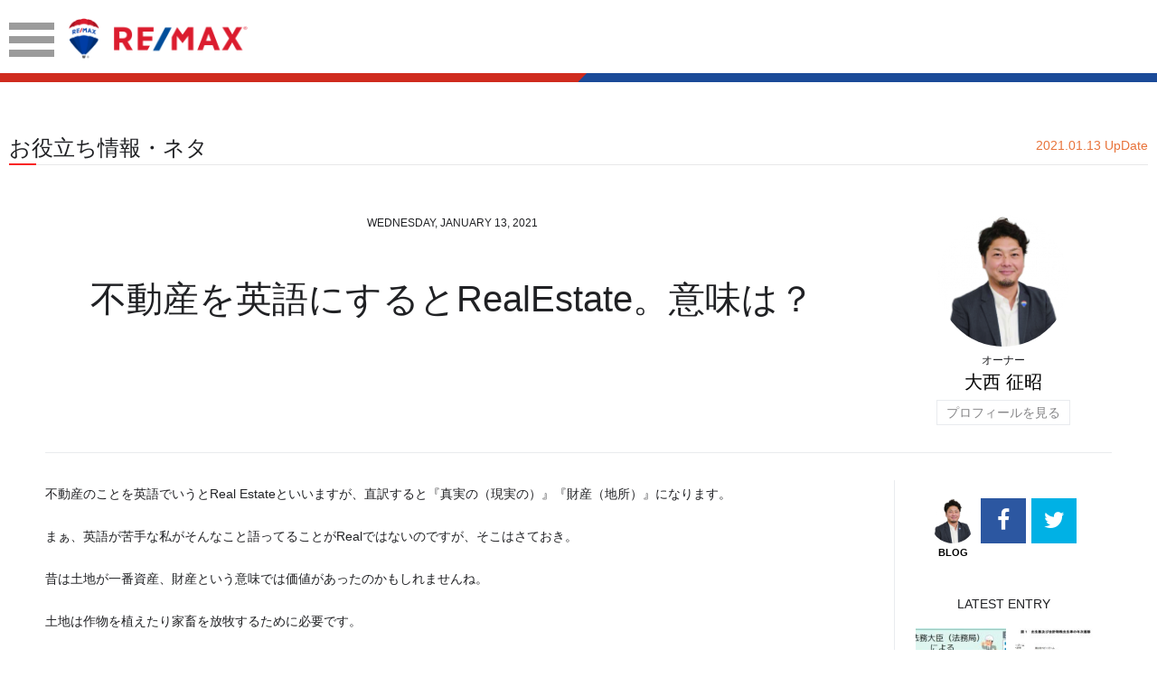

--- FILE ---
content_type: text/html; charset=UTF-8
request_url: https://remax-agt.net/agentblog/%E4%B8%8D%E5%8B%95%E7%94%A3%E3%82%92%E8%8B%B1%E8%AA%9E%E3%81%AB%E3%81%99%E3%82%8B%E3%81%A8realestate%E3%80%82%E6%84%8F%E5%91%B3%E3%81%AF%EF%BC%9F/
body_size: 47630
content:
<!doctype html>
<html lang="ja">
<head>
<!-- Google Tag Manager -->
<script>(function(w,d,s,l,i){w[l]=w[l]||[];w[l].push({'gtm.start':
new Date().getTime(),event:'gtm.js'});var f=d.getElementsByTagName(s)[0],
j=d.createElement(s),dl=l!='dataLayer'?'&l='+l:'';j.async=true;j.src=
'https://www.googletagmanager.com/gtm.js?id='+i+dl;f.parentNode.insertBefore(j,f);
})(window,document,'script','dataLayer','GTM-M99TKT4');</script>
<!-- End Google Tag Manager -->
<meta charset="UTF-8">
<meta name="viewport" content="width=device-width,user-scalable=no">
<meta name="description" content="">
<meta name="keywords"  content="RE/MAX JAPAN, リマックス ジャパン, 不動産, フランチャイズ, 住居, 売買, 賃貸, 住宅, 商業, 投資, リゾート, マンション, アパート, ホテル, 土地, オフィス, 事務所, 店舗,高層ビル," />
<meta property='og:locale' content='ja_JP' />
<meta property='fb:app_id' content='1870070593303137'/>
<meta property='og:site_name' content='RE/MAX エージェントサイト '/>
<meta property='og:title' content='不動産を英語にするとRealEstate。意味は？ '/>
<meta property='og:description' content='不動産のことを英語でいうとReal Estateといいますが、直訳すると『真実の（現実の）』『財産（地所）』になります。 まぁ、英語が苦手な私がそんなこと語ってることがRealではないのですが、そこは '/>
<meta property='og:url' content='https://remax-agt.net/agentblog/%E4%B8%8D%E5%8B%95%E7%94%A3%E3%82%92%E8%8B%B1%E8%AA%9E%E3%81%AB%E3%81%99%E3%82%8B%E3%81%A8realestate%E3%80%82%E6%84%8F%E5%91%B3%E3%81%AF%EF%BC%9F/' />
<meta property='og:type' content='article' />
<meta property='article:publisher' content='https://www.facebook.com/100002016220090' />
<link rel="amphtml" href="https://remax-agt.net/agentblog/%E4%B8%8D%E5%8B%95%E7%94%A3%E3%82%92%E8%8B%B1%E8%AA%9E%E3%81%AB%E3%81%99%E3%82%8B%E3%81%A8realestate%E3%80%82%E6%84%8F%E5%91%B3%E3%81%AF%EF%BC%9F/?amp=1">
<meta property='og:image' content='https://remax-agt.net/wp-content/uploads/2021/01/illust2293-300x281.png' />
<link rel="stylesheet" href="https://remax-agt.net/wp-content/themes/krs/js/sliderPro/slider-pro.min.css">
<link rel="stylesheet" href="https://remax-agt.net/wp-content/themes/krs/js/lightbox/css/lightbox.min.css">
<link rel="stylesheet" href="https://remax-agt.net/wp-content/themes/krs/css/style.css">
<title>不動産を英語にするとRealEstate。意味は？ | RE/MAX エージェントサイト</title>
<meta name='robots' content='max-image-preview:large' />
<script type="text/javascript">
/* <![CDATA[ */
window._wpemojiSettings = {"baseUrl":"https:\/\/s.w.org\/images\/core\/emoji\/15.0.3\/72x72\/","ext":".png","svgUrl":"https:\/\/s.w.org\/images\/core\/emoji\/15.0.3\/svg\/","svgExt":".svg","source":{"concatemoji":"https:\/\/remax-agt.net\/wp-includes\/js\/wp-emoji-release.min.js?ver=6.5.7"}};
/*! This file is auto-generated */
!function(i,n){var o,s,e;function c(e){try{var t={supportTests:e,timestamp:(new Date).valueOf()};sessionStorage.setItem(o,JSON.stringify(t))}catch(e){}}function p(e,t,n){e.clearRect(0,0,e.canvas.width,e.canvas.height),e.fillText(t,0,0);var t=new Uint32Array(e.getImageData(0,0,e.canvas.width,e.canvas.height).data),r=(e.clearRect(0,0,e.canvas.width,e.canvas.height),e.fillText(n,0,0),new Uint32Array(e.getImageData(0,0,e.canvas.width,e.canvas.height).data));return t.every(function(e,t){return e===r[t]})}function u(e,t,n){switch(t){case"flag":return n(e,"\ud83c\udff3\ufe0f\u200d\u26a7\ufe0f","\ud83c\udff3\ufe0f\u200b\u26a7\ufe0f")?!1:!n(e,"\ud83c\uddfa\ud83c\uddf3","\ud83c\uddfa\u200b\ud83c\uddf3")&&!n(e,"\ud83c\udff4\udb40\udc67\udb40\udc62\udb40\udc65\udb40\udc6e\udb40\udc67\udb40\udc7f","\ud83c\udff4\u200b\udb40\udc67\u200b\udb40\udc62\u200b\udb40\udc65\u200b\udb40\udc6e\u200b\udb40\udc67\u200b\udb40\udc7f");case"emoji":return!n(e,"\ud83d\udc26\u200d\u2b1b","\ud83d\udc26\u200b\u2b1b")}return!1}function f(e,t,n){var r="undefined"!=typeof WorkerGlobalScope&&self instanceof WorkerGlobalScope?new OffscreenCanvas(300,150):i.createElement("canvas"),a=r.getContext("2d",{willReadFrequently:!0}),o=(a.textBaseline="top",a.font="600 32px Arial",{});return e.forEach(function(e){o[e]=t(a,e,n)}),o}function t(e){var t=i.createElement("script");t.src=e,t.defer=!0,i.head.appendChild(t)}"undefined"!=typeof Promise&&(o="wpEmojiSettingsSupports",s=["flag","emoji"],n.supports={everything:!0,everythingExceptFlag:!0},e=new Promise(function(e){i.addEventListener("DOMContentLoaded",e,{once:!0})}),new Promise(function(t){var n=function(){try{var e=JSON.parse(sessionStorage.getItem(o));if("object"==typeof e&&"number"==typeof e.timestamp&&(new Date).valueOf()<e.timestamp+604800&&"object"==typeof e.supportTests)return e.supportTests}catch(e){}return null}();if(!n){if("undefined"!=typeof Worker&&"undefined"!=typeof OffscreenCanvas&&"undefined"!=typeof URL&&URL.createObjectURL&&"undefined"!=typeof Blob)try{var e="postMessage("+f.toString()+"("+[JSON.stringify(s),u.toString(),p.toString()].join(",")+"));",r=new Blob([e],{type:"text/javascript"}),a=new Worker(URL.createObjectURL(r),{name:"wpTestEmojiSupports"});return void(a.onmessage=function(e){c(n=e.data),a.terminate(),t(n)})}catch(e){}c(n=f(s,u,p))}t(n)}).then(function(e){for(var t in e)n.supports[t]=e[t],n.supports.everything=n.supports.everything&&n.supports[t],"flag"!==t&&(n.supports.everythingExceptFlag=n.supports.everythingExceptFlag&&n.supports[t]);n.supports.everythingExceptFlag=n.supports.everythingExceptFlag&&!n.supports.flag,n.DOMReady=!1,n.readyCallback=function(){n.DOMReady=!0}}).then(function(){return e}).then(function(){var e;n.supports.everything||(n.readyCallback(),(e=n.source||{}).concatemoji?t(e.concatemoji):e.wpemoji&&e.twemoji&&(t(e.twemoji),t(e.wpemoji)))}))}((window,document),window._wpemojiSettings);
/* ]]> */
</script>
<style id='wp-emoji-styles-inline-css' type='text/css'>

	img.wp-smiley, img.emoji {
		display: inline !important;
		border: none !important;
		box-shadow: none !important;
		height: 1em !important;
		width: 1em !important;
		margin: 0 0.07em !important;
		vertical-align: -0.1em !important;
		background: none !important;
		padding: 0 !important;
	}
</style>
<link rel='stylesheet' id='wp-block-library-css' href='https://remax-agt.net/wp-includes/css/dist/block-library/style.min.css?ver=6.5.7' type='text/css' media='all' />
<style id='classic-theme-styles-inline-css' type='text/css'>
/*! This file is auto-generated */
.wp-block-button__link{color:#fff;background-color:#32373c;border-radius:9999px;box-shadow:none;text-decoration:none;padding:calc(.667em + 2px) calc(1.333em + 2px);font-size:1.125em}.wp-block-file__button{background:#32373c;color:#fff;text-decoration:none}
</style>
<style id='global-styles-inline-css' type='text/css'>
body{--wp--preset--color--black: #000000;--wp--preset--color--cyan-bluish-gray: #abb8c3;--wp--preset--color--white: #ffffff;--wp--preset--color--pale-pink: #f78da7;--wp--preset--color--vivid-red: #cf2e2e;--wp--preset--color--luminous-vivid-orange: #ff6900;--wp--preset--color--luminous-vivid-amber: #fcb900;--wp--preset--color--light-green-cyan: #7bdcb5;--wp--preset--color--vivid-green-cyan: #00d084;--wp--preset--color--pale-cyan-blue: #8ed1fc;--wp--preset--color--vivid-cyan-blue: #0693e3;--wp--preset--color--vivid-purple: #9b51e0;--wp--preset--gradient--vivid-cyan-blue-to-vivid-purple: linear-gradient(135deg,rgba(6,147,227,1) 0%,rgb(155,81,224) 100%);--wp--preset--gradient--light-green-cyan-to-vivid-green-cyan: linear-gradient(135deg,rgb(122,220,180) 0%,rgb(0,208,130) 100%);--wp--preset--gradient--luminous-vivid-amber-to-luminous-vivid-orange: linear-gradient(135deg,rgba(252,185,0,1) 0%,rgba(255,105,0,1) 100%);--wp--preset--gradient--luminous-vivid-orange-to-vivid-red: linear-gradient(135deg,rgba(255,105,0,1) 0%,rgb(207,46,46) 100%);--wp--preset--gradient--very-light-gray-to-cyan-bluish-gray: linear-gradient(135deg,rgb(238,238,238) 0%,rgb(169,184,195) 100%);--wp--preset--gradient--cool-to-warm-spectrum: linear-gradient(135deg,rgb(74,234,220) 0%,rgb(151,120,209) 20%,rgb(207,42,186) 40%,rgb(238,44,130) 60%,rgb(251,105,98) 80%,rgb(254,248,76) 100%);--wp--preset--gradient--blush-light-purple: linear-gradient(135deg,rgb(255,206,236) 0%,rgb(152,150,240) 100%);--wp--preset--gradient--blush-bordeaux: linear-gradient(135deg,rgb(254,205,165) 0%,rgb(254,45,45) 50%,rgb(107,0,62) 100%);--wp--preset--gradient--luminous-dusk: linear-gradient(135deg,rgb(255,203,112) 0%,rgb(199,81,192) 50%,rgb(65,88,208) 100%);--wp--preset--gradient--pale-ocean: linear-gradient(135deg,rgb(255,245,203) 0%,rgb(182,227,212) 50%,rgb(51,167,181) 100%);--wp--preset--gradient--electric-grass: linear-gradient(135deg,rgb(202,248,128) 0%,rgb(113,206,126) 100%);--wp--preset--gradient--midnight: linear-gradient(135deg,rgb(2,3,129) 0%,rgb(40,116,252) 100%);--wp--preset--font-size--small: 13px;--wp--preset--font-size--medium: 20px;--wp--preset--font-size--large: 36px;--wp--preset--font-size--x-large: 42px;--wp--preset--spacing--20: 0.44rem;--wp--preset--spacing--30: 0.67rem;--wp--preset--spacing--40: 1rem;--wp--preset--spacing--50: 1.5rem;--wp--preset--spacing--60: 2.25rem;--wp--preset--spacing--70: 3.38rem;--wp--preset--spacing--80: 5.06rem;--wp--preset--shadow--natural: 6px 6px 9px rgba(0, 0, 0, 0.2);--wp--preset--shadow--deep: 12px 12px 50px rgba(0, 0, 0, 0.4);--wp--preset--shadow--sharp: 6px 6px 0px rgba(0, 0, 0, 0.2);--wp--preset--shadow--outlined: 6px 6px 0px -3px rgba(255, 255, 255, 1), 6px 6px rgba(0, 0, 0, 1);--wp--preset--shadow--crisp: 6px 6px 0px rgba(0, 0, 0, 1);}:where(.is-layout-flex){gap: 0.5em;}:where(.is-layout-grid){gap: 0.5em;}body .is-layout-flex{display: flex;}body .is-layout-flex{flex-wrap: wrap;align-items: center;}body .is-layout-flex > *{margin: 0;}body .is-layout-grid{display: grid;}body .is-layout-grid > *{margin: 0;}:where(.wp-block-columns.is-layout-flex){gap: 2em;}:where(.wp-block-columns.is-layout-grid){gap: 2em;}:where(.wp-block-post-template.is-layout-flex){gap: 1.25em;}:where(.wp-block-post-template.is-layout-grid){gap: 1.25em;}.has-black-color{color: var(--wp--preset--color--black) !important;}.has-cyan-bluish-gray-color{color: var(--wp--preset--color--cyan-bluish-gray) !important;}.has-white-color{color: var(--wp--preset--color--white) !important;}.has-pale-pink-color{color: var(--wp--preset--color--pale-pink) !important;}.has-vivid-red-color{color: var(--wp--preset--color--vivid-red) !important;}.has-luminous-vivid-orange-color{color: var(--wp--preset--color--luminous-vivid-orange) !important;}.has-luminous-vivid-amber-color{color: var(--wp--preset--color--luminous-vivid-amber) !important;}.has-light-green-cyan-color{color: var(--wp--preset--color--light-green-cyan) !important;}.has-vivid-green-cyan-color{color: var(--wp--preset--color--vivid-green-cyan) !important;}.has-pale-cyan-blue-color{color: var(--wp--preset--color--pale-cyan-blue) !important;}.has-vivid-cyan-blue-color{color: var(--wp--preset--color--vivid-cyan-blue) !important;}.has-vivid-purple-color{color: var(--wp--preset--color--vivid-purple) !important;}.has-black-background-color{background-color: var(--wp--preset--color--black) !important;}.has-cyan-bluish-gray-background-color{background-color: var(--wp--preset--color--cyan-bluish-gray) !important;}.has-white-background-color{background-color: var(--wp--preset--color--white) !important;}.has-pale-pink-background-color{background-color: var(--wp--preset--color--pale-pink) !important;}.has-vivid-red-background-color{background-color: var(--wp--preset--color--vivid-red) !important;}.has-luminous-vivid-orange-background-color{background-color: var(--wp--preset--color--luminous-vivid-orange) !important;}.has-luminous-vivid-amber-background-color{background-color: var(--wp--preset--color--luminous-vivid-amber) !important;}.has-light-green-cyan-background-color{background-color: var(--wp--preset--color--light-green-cyan) !important;}.has-vivid-green-cyan-background-color{background-color: var(--wp--preset--color--vivid-green-cyan) !important;}.has-pale-cyan-blue-background-color{background-color: var(--wp--preset--color--pale-cyan-blue) !important;}.has-vivid-cyan-blue-background-color{background-color: var(--wp--preset--color--vivid-cyan-blue) !important;}.has-vivid-purple-background-color{background-color: var(--wp--preset--color--vivid-purple) !important;}.has-black-border-color{border-color: var(--wp--preset--color--black) !important;}.has-cyan-bluish-gray-border-color{border-color: var(--wp--preset--color--cyan-bluish-gray) !important;}.has-white-border-color{border-color: var(--wp--preset--color--white) !important;}.has-pale-pink-border-color{border-color: var(--wp--preset--color--pale-pink) !important;}.has-vivid-red-border-color{border-color: var(--wp--preset--color--vivid-red) !important;}.has-luminous-vivid-orange-border-color{border-color: var(--wp--preset--color--luminous-vivid-orange) !important;}.has-luminous-vivid-amber-border-color{border-color: var(--wp--preset--color--luminous-vivid-amber) !important;}.has-light-green-cyan-border-color{border-color: var(--wp--preset--color--light-green-cyan) !important;}.has-vivid-green-cyan-border-color{border-color: var(--wp--preset--color--vivid-green-cyan) !important;}.has-pale-cyan-blue-border-color{border-color: var(--wp--preset--color--pale-cyan-blue) !important;}.has-vivid-cyan-blue-border-color{border-color: var(--wp--preset--color--vivid-cyan-blue) !important;}.has-vivid-purple-border-color{border-color: var(--wp--preset--color--vivid-purple) !important;}.has-vivid-cyan-blue-to-vivid-purple-gradient-background{background: var(--wp--preset--gradient--vivid-cyan-blue-to-vivid-purple) !important;}.has-light-green-cyan-to-vivid-green-cyan-gradient-background{background: var(--wp--preset--gradient--light-green-cyan-to-vivid-green-cyan) !important;}.has-luminous-vivid-amber-to-luminous-vivid-orange-gradient-background{background: var(--wp--preset--gradient--luminous-vivid-amber-to-luminous-vivid-orange) !important;}.has-luminous-vivid-orange-to-vivid-red-gradient-background{background: var(--wp--preset--gradient--luminous-vivid-orange-to-vivid-red) !important;}.has-very-light-gray-to-cyan-bluish-gray-gradient-background{background: var(--wp--preset--gradient--very-light-gray-to-cyan-bluish-gray) !important;}.has-cool-to-warm-spectrum-gradient-background{background: var(--wp--preset--gradient--cool-to-warm-spectrum) !important;}.has-blush-light-purple-gradient-background{background: var(--wp--preset--gradient--blush-light-purple) !important;}.has-blush-bordeaux-gradient-background{background: var(--wp--preset--gradient--blush-bordeaux) !important;}.has-luminous-dusk-gradient-background{background: var(--wp--preset--gradient--luminous-dusk) !important;}.has-pale-ocean-gradient-background{background: var(--wp--preset--gradient--pale-ocean) !important;}.has-electric-grass-gradient-background{background: var(--wp--preset--gradient--electric-grass) !important;}.has-midnight-gradient-background{background: var(--wp--preset--gradient--midnight) !important;}.has-small-font-size{font-size: var(--wp--preset--font-size--small) !important;}.has-medium-font-size{font-size: var(--wp--preset--font-size--medium) !important;}.has-large-font-size{font-size: var(--wp--preset--font-size--large) !important;}.has-x-large-font-size{font-size: var(--wp--preset--font-size--x-large) !important;}
.wp-block-navigation a:where(:not(.wp-element-button)){color: inherit;}
:where(.wp-block-post-template.is-layout-flex){gap: 1.25em;}:where(.wp-block-post-template.is-layout-grid){gap: 1.25em;}
:where(.wp-block-columns.is-layout-flex){gap: 2em;}:where(.wp-block-columns.is-layout-grid){gap: 2em;}
.wp-block-pullquote{font-size: 1.5em;line-height: 1.6;}
</style>
<link rel="https://api.w.org/" href="https://remax-agt.net/wp-json/" /><link rel="canonical" href="https://remax-agt.net/agentblog/%e4%b8%8d%e5%8b%95%e7%94%a3%e3%82%92%e8%8b%b1%e8%aa%9e%e3%81%ab%e3%81%99%e3%82%8b%e3%81%a8realestate%e3%80%82%e6%84%8f%e5%91%b3%e3%81%af%ef%bc%9f/" />
<link rel="alternate" type="application/json+oembed" href="https://remax-agt.net/wp-json/oembed/1.0/embed?url=https%3A%2F%2Fremax-agt.net%2Fagentblog%2F%25e4%25b8%258d%25e5%258b%2595%25e7%2594%25a3%25e3%2582%2592%25e8%258b%25b1%25e8%25aa%259e%25e3%2581%25ab%25e3%2581%2599%25e3%2582%258b%25e3%2581%25a8realestate%25e3%2580%2582%25e6%2584%258f%25e5%2591%25b3%25e3%2581%25af%25ef%25bc%259f%2F" />
<link rel="alternate" type="text/xml+oembed" href="https://remax-agt.net/wp-json/oembed/1.0/embed?url=https%3A%2F%2Fremax-agt.net%2Fagentblog%2F%25e4%25b8%258d%25e5%258b%2595%25e7%2594%25a3%25e3%2582%2592%25e8%258b%25b1%25e8%25aa%259e%25e3%2581%25ab%25e3%2581%2599%25e3%2582%258b%25e3%2581%25a8realestate%25e3%2580%2582%25e6%2584%258f%25e5%2591%25b3%25e3%2581%25af%25ef%25bc%259f%2F&#038;format=xml" />
</head>
<body class="agentblog-template-default single single-agentblog postid-10034">
	<!-- facebook プラグイン用 全ページ適用 -->
<div id="fb-root"></div>
<script>(function(d, s, id) {
var js, fjs = d.getElementsByTagName(s)[0];
if (d.getElementById(id)) return;
js = d.createElement(s); js.id = id;
js.src = 'https://connect.facebook.net/ja_JP/sdk.js#xfbml=1&version=v3.2&appId=1870070593303137';
fjs.parentNode.insertBefore(js, fjs);
}(document, 'script', 'facebook-jssdk'));</script>
<!-- Google Tag Manager (noscript) -->
<noscript><iframe src="https://www.googletagmanager.com/ns.html?id=GTM-M99TKT4"
height="0" width="0" style="display:none;visibility:hidden"></iframe></noscript>
<!-- End Google Tag Manager (noscript) -->

<div class="menu_content">
	<div class="menu_top_logo"><a href="https://remax-agt.net"><img src="https://remax-agt.net/wp-content/themes/krs/images/logo.png" alt="REMAX JAPAN" width="210" height="49" srcset="https://remax-agt.net/wp-content/themes/krs/images/logo@2x.png 2x"></a></div>
	<nav>
		<ul class="menu_nav">
			<li class="nav_li"><a href="https://remax-agt.net">Home</a></li>
						<li class="nav_li"><a class="slide" href="https://remax-agt.net/agentblog/">エージェントブログ</a>
				<ul class="child">
											<li><a href="https://remax-agt.net/agentblog_cate/%e3%81%8a%e5%bd%b9%e7%ab%8b%e3%81%a1%e6%83%85%e5%a0%b1%e3%83%bb%e3%83%8d%e3%82%bf/">お役立ち情報・ネタ</a></li>
											<li><a href="https://remax-agt.net/agentblog_cate/%e3%82%a8%e3%83%bc%e3%82%b8%e3%82%a7%e3%83%b3%e3%83%88%e6%b4%bb%e5%8b%95/">エージェント活動</a></li>
											<li><a href="https://remax-agt.net/agentblog_cate/%e3%83%a9%e3%82%a4%e3%83%95%e3%82%b9%e3%82%bf%e3%82%a4%e3%83%ab/">ライフスタイル</a></li>
											<li><a href="https://remax-agt.net/agentblog_cate/%e4%b8%8d%e5%8b%95%e7%94%a3%e3%82%b3%e3%83%b3%e3%82%b5%e3%83%ab/">不動産コンサル</a></li>
											<li><a href="https://remax-agt.net/agentblog_cate/%e3%81%8a%e5%ae%a2%e6%a7%98%e3%81%ae%e5%a3%b0/">お客様の声</a></li>
											<li><a href="https://remax-agt.net/agentblog_cate/%e4%b8%8d%e5%8b%95%e7%94%a3%e6%8a%95%e8%b3%87/">不動産投資</a></li>
											<li><a href="https://remax-agt.net/agentblog_cate/%e4%b8%8d%e5%8b%95%e7%94%a3%e7%89%a9%e4%bb%b6%e6%83%85%e5%a0%b1/">不動産物件情報</a></li>
											<li><a href="https://remax-agt.net/agentblog_cate/%e4%b8%8d%e5%8b%95%e7%94%a3%e6%a5%ad%e7%95%8c%e6%83%85%e5%a0%b1/">不動産業界情報</a></li>
									</ul>
			</li>
			<li class="nav_li"><a href="https://remax-agt.net/agents/">エージェント紹介</a></li>
			<li class="nav_li"><a href="https://remax-agt.net/office/">オフィス紹介</a></li>
		</ul>
	</nav>
	<div class="sns">
		<ul>
			<li><a href="https://www.facebook.com/RemaxJapan" target="_blank">Facebook</a></li>
			<li><a href="https://twitter.com/remax" target="_blank">Twitter</a></li>
		</ul>
	</div>
</div>
<div id="all_content_wrapper">
<header>
	<div class="common_header">
		<div class="wrapper clearfix">
			<div class="menu"><a class="btn_menu_open" href="#"><img src="https://remax-agt.net/wp-content/themes/krs/images/icon_menu.png" alt="MENU" width="50" height="38" class="" srcset="https://remax-agt.net/wp-content/themes/krs/images/icon_menu@2x.png 2x"></a></div>
			<div class="logo"><a href="https://remax-agt.net"><img src="https://remax-agt.net/wp-content/themes/krs/images/logo.png" alt="REMAX/KANSAI OSAKA" width="199" height="50" srcset="https://remax-agt.net/wp-content/themes/krs/images/logo@2x.png 2x"></a></div>
		</div>
		<div class="bdr_style bdr_style01"><span class="left"></span><span class="right"></span></div>
	</div>

   
</header>
<script type="application/ld+json">[{"@context":"http:\/\/schema.org","@type":"Article","name":"\u4e0d\u52d5\u7523\u3092\u82f1\u8a9e\u306b\u3059\u308b\u3068RealEstate\u3002\u610f\u5473\u306f\uff1f","headline":"\u4e0d\u52d5\u7523\u3092\u82f1\u8a9e\u306b\u3059\u308b\u3068RealEstate\u3002\u610f\u5473\u306f\uff1f","author":{"@type":"Person","name":"\u5927\u897f \u5f81\u662d"},"datePublished":"2021-01-13","dateModified":"2021-01-13","articleSection":"\u304a\u5f79\u7acb\u3061\u60c5\u5831\u30fb\u30cd\u30bf","articleBody":"\u4e0d\u52d5\u7523\u306e\u3053\u3068\u3092\u82f1\u8a9e\u3067\u3044\u3046\u3068Real Estate\u3068\u3044\u3044\u307e\u3059\u304c\u3001\u76f4\u8a33\u3059\u308b\u3068\u300e\u771f\u5b9f\u306e\uff08\u73fe\u5b9f\u306e\uff09\u300f\u300e\u8ca1\u7523\uff08\u5730\u6240\uff09\u300f\u306b\u306a\u308a\u307e\u3059\u3002 \u307e\u3041\u3001\u82f1\u8a9e\u304c\u82e6\u624b\u306a\u79c1\u304c\u305d\u3093\u306a\u3053\u3068\u8a9e\u3063\u3066\u308b\u3053\u3068\u304cReal\u3067\u306f\u306a\u3044\u306e\u3067\u3059\u304c\u3001\u305d\u3053\u306f\u3055\u3066\u304a\u304d\u3002 \u6614\u306f\u571f\u5730 [&hellip;]","image":"https:\/\/remax-agt.net\/wp-content\/uploads\/2021\/01\/illust2293-300x281.png","url":"https:\/\/remax-agt.net\/agentblog\/%e4%b8%8d%e5%8b%95%e7%94%a3%e3%82%92%e8%8b%b1%e8%aa%9e%e3%81%ab%e3%81%99%e3%82%8b%e3%81%a8realestate%e3%80%82%e6%84%8f%e5%91%b3%e3%81%af%ef%bc%9f\/","publisher":{"@type":"Organization","name":"RE\/MAX JAPAN","logo":{"@type":"ImageObject","url":"https:\/\/remax-agt.net\/wp-content\/themes\/krs\/images\/logo.png","width":199,"height":50}},"mainEntityOfPage":"https:\/\/remax-agt.net\/agentblog\/%e4%b8%8d%e5%8b%95%e7%94%a3%e3%82%92%e8%8b%b1%e8%aa%9e%e3%81%ab%e3%81%99%e3%82%8b%e3%81%a8realestate%e3%80%82%e6%84%8f%e5%91%b3%e3%81%af%ef%bc%9f\/"}]</script><div class="wrapper">
    <h2 class="nd_title t_style3">
        <span class="tit">お役立ち情報・ネタ</span>
        <span class="date">2021.01.13 UpDate</span>
    </h2>
    <div class="single_container">
        <div class="title_n_agent">
            <div class="title_wrap">
                <p class="top_date">WEDNESDAY, JANUARY 13, 2021</p>
                <h2 class="nd_title t_style2">不動産を英語にするとRealEstate。意味は？</h2>
                            </div>
            <div class="agent_wrap">
                <div class="icon">
                    <a href="https://remax-agt.net/author/180614masaaki/">
                                                    <img width="150" height="150" src="https://remax-agt.net/wp-content/uploads/2019/08/6636e0d3e56e5be650cb30113a6054c2-150x150.png" class="attachment-thumbnail size-thumbnail" alt="" decoding="async" srcset="https://remax-agt.net/wp-content/uploads/2019/08/6636e0d3e56e5be650cb30113a6054c2-150x150.png 150w, https://remax-agt.net/wp-content/uploads/2019/08/6636e0d3e56e5be650cb30113a6054c2-300x300.png 300w, https://remax-agt.net/wp-content/uploads/2019/08/6636e0d3e56e5be650cb30113a6054c2.png 414w" sizes="(max-width: 150px) 100vw, 150px" />                                            </a>
                </div>
                <p class="record">オーナー</p>
                <p class="name"><a href="https://remax-agt.net/author/180614masaaki/">大西 征昭</a></p>
                <div class="btn"><a href="https://remax-agt.net/author/180614masaaki/">プロフィールを見る</a></div>
            </div>
        </div>
        <div class="content_wrap">
            <div class="default_edit">
                <p>不動産のことを英語でいうとReal Estateといいますが、直訳すると『真実の（現実の）』『財産（地所）』になります。</p><br />
<p>まぁ、英語が苦手な私がそんなこと語ってることがRealではないのですが、そこはさておき。</p><br />
<p>昔は土地が一番資産、財産という意味では価値があったのかもしれませんね。</p><br />
<p>土地は作物を植えたり家畜を放牧するために必要です。</p><br />
<p>その土地が広ければ広いほど資産があった、生活が豊かであった証拠でしょうね。</p><br />
<p>またPropertyとも呼びます。</p><br />
<p>これも不動産という意味なのですが・・・・</p><br />
            </div>
            <div class="layout layout-linkbtn single_linkbtn btn_style">
<a href="https://remax-l-style.com/archives/1396" target="">続きはこちら</a>
</div>
                                    <div class="tag_loop">
                                    <a href="https://remax-agt.net/agentblog_tags/%e3%82%a8%e3%83%bc%e3%82%b8%e3%82%a7%e3%83%b3%e3%83%88/"><i class="fa fa-tag" aria-hidden="true"></i>エージェント</a>
                                    <a href="https://remax-agt.net/agentblog_tags/%e4%b8%8d%e5%8b%95%e7%94%a3%e3%81%af%e3%82%a8%e3%83%bc%e3%82%b8%e3%82%a7%e3%83%b3%e3%83%88%e3%81%ab%e7%9b%b8%e8%ab%87/"><i class="fa fa-tag" aria-hidden="true"></i>不動産はエージェントに相談</a>
                                    <a href="https://remax-agt.net/agentblog_tags/%e4%b8%8d%e5%8b%95%e7%94%a3/"><i class="fa fa-tag" aria-hidden="true"></i>不動産</a>
                                    <a href="https://remax-agt.net/agentblog_tags/%e6%96%b0%e3%81%97%e3%81%84%e7%ac%ac%e4%b8%89%e3%81%ae%e5%83%8d%e3%81%8d%e6%96%b9/"><i class="fa fa-tag" aria-hidden="true"></i>#新しい第三の働き方</a>
                                    <a href="https://remax-agt.net/agentblog_tags/remaxlstyle/"><i class="fa fa-tag" aria-hidden="true"></i>#remaxlstyle</a>
                                    <a href="https://remax-agt.net/agentblog_tags/%e3%82%b3%e3%83%ad%e3%83%8a/"><i class="fa fa-tag" aria-hidden="true"></i>コロナ</a>
                                    <a href="https://remax-agt.net/agentblog_tags/%e3%83%aa%e3%82%a2%e3%83%ab%e3%82%a8%e3%82%b9%e3%83%86%e3%83%bc%e3%83%88/"><i class="fa fa-tag" aria-hidden="true"></i>リアルエステート</a>
                            </div>
            <!-- シェアボタン -->
            <div class="share_buttons">
                <!--<div class="share-button fb-like_xfbml"><fb:like href="https://remax-agt.net/agentblog/%e4%b8%8d%e5%8b%95%e7%94%a3%e3%82%92%e8%8b%b1%e8%aa%9e%e3%81%ab%e3%81%99%e3%82%8b%e3%81%a8realestate%e3%80%82%e6%84%8f%e5%91%b3%e3%81%af%ef%bc%9f/" send="false" layout="button"></fb:like></div>-->
                <div class="share-button fb-like" data-href="https://remax-agt.net/agentblog/%e4%b8%8d%e5%8b%95%e7%94%a3%e3%82%92%e8%8b%b1%e8%aa%9e%e3%81%ab%e3%81%99%e3%82%8b%e3%81%a8realestate%e3%80%82%e6%84%8f%e5%91%b3%e3%81%af%ef%bc%9f/" data-width="72" data-layout="button" data-show-faces="false" data-share="false"></div>
                <div class="share-button fb-share-button"><a href="#"><img src="https://remax-agt.net/wp-content/themes/krs/images/icon_fb_share.jpg" alt="シェア" width="65"></a></div>

                <!--<div class="share-button fb-share-button" data-href="https://remax-agt.net/agentblog/%e4%b8%8d%e5%8b%95%e7%94%a3%e3%82%92%e8%8b%b1%e8%aa%9e%e3%81%ab%e3%81%99%e3%82%8b%e3%81%a8realestate%e3%80%82%e6%84%8f%e5%91%b3%e3%81%af%ef%bc%9f/" data-layout="button" data-size="small" data-mobile-iframe="true"><a class="fb-xfbml-parse-ignore" target="_blank" href="https://www.facebook.com/sharer/sharer.php?u=https%3A%2F%2Fdevelopers.facebook.com%2Fdocs%2Fplugins%2F&amp;src=sdkpreparse">シェア</a></div>-->



                <div class="share-button tw-share-button"><a href="https://twitter.com/share" class="twitter-share-button" data-text="不動産を英語にするとRealEstate。意味は？ についてツイートする" data-lang="ja" data-dnt="true">ツイート</a></div>
                <div class="share-button line-share-button" id="line-share-button">
                    <div class="line_btn_in">
                        <div class="line-it-button" data-lang="ja" data-type="share-a" data-url="https://remax-agt.net/agentblog/%e4%b8%8d%e5%8b%95%e7%94%a3%e3%82%92%e8%8b%b1%e8%aa%9e%e3%81%ab%e3%81%99%e3%82%8b%e3%81%a8realestate%e3%80%82%e6%84%8f%e5%91%b3%e3%81%af%ef%bc%9f/" style="display: none;"></div>
                        <script src="https://d.line-scdn.net/r/web/social-plugin/js/thirdparty/loader.min.js" async="async" defer="defer"></script>
                    </div>
                </div>
                <div class="share-button linkedin-share-button" id="linkedin-share-button">
                    <script type="IN/Share" data-url="https://remax-agt.net/agentblog/%e4%b8%8d%e5%8b%95%e7%94%a3%e3%82%92%e8%8b%b1%e8%aa%9e%e3%81%ab%e3%81%99%e3%82%8b%e3%81%a8realestate%e3%80%82%e6%84%8f%e5%91%b3%e3%81%af%ef%bc%9f/"></script>
                </div>
                <style>
                    .IN-widget{
                        vertical-align: top!important;
                    }
                </style>
            </div>
            <!-- facebook コメント -->
            <div class="fb-comments_wrap">
                <div class="fb-comments" data-width="100%" data-href="https://remax-agt.net/agentblog/%e4%b8%8d%e5%8b%95%e7%94%a3%e3%82%92%e8%8b%b1%e8%aa%9e%e3%81%ab%e3%81%99%e3%82%8b%e3%81%a8realestate%e3%80%82%e6%84%8f%e5%91%b3%e3%81%af%ef%bc%9f/" data-numposts="5"></div>
            </div>
        </div>
        <div class="sidebar_wrap">
            <div class="agent_share_buttons">
                <ul>
                    <li>
                        <a class="icon" href="https://remax-agt.net/agentblog/?agent=180614Masaaki">
                                                    <img width="150" height="150" src="https://remax-agt.net/wp-content/uploads/2019/08/6636e0d3e56e5be650cb30113a6054c2-150x150.png" class="attachment-thumbnail size-thumbnail" alt="" decoding="async" srcset="https://remax-agt.net/wp-content/uploads/2019/08/6636e0d3e56e5be650cb30113a6054c2-150x150.png 150w, https://remax-agt.net/wp-content/uploads/2019/08/6636e0d3e56e5be650cb30113a6054c2-300x300.png 300w, https://remax-agt.net/wp-content/uploads/2019/08/6636e0d3e56e5be650cb30113a6054c2.png 414w" sizes="(max-width: 150px) 100vw, 150px" />                                                    <span>BLOG</span>
                        </a>
                    </li>
                                        <li>
                        <a class="fb" target="_blank" href="https://www.facebook.com/100002016220090"><i class="fa fa-facebook" aria-hidden="true"></i></a>
                    </li>
                                                            <li>
                        <a class="tw" target="_blank" href="https://twitter.com/masaaki9555"><i class="fa fa-twitter" aria-hidden="true"></i></a>
                    </li>
                                    </ul>
            </div>
            <div class="latest_entry">
                <p class="title">LATEST ENTRY</p>
                <ul>
                                        <li><div class="img_box"><a href="https://remax-agt.net/agentblog/%e7%9b%b8%e7%b6%9a%e5%9c%9f%e5%9c%b0%e3%81%ae%e5%9b%bd%e5%ba%ab%e5%b8%b0%e5%b1%9e%e5%88%b6%e5%ba%a6/">
                        <img width="150" height="150" src="https://remax-agt.net/wp-content/uploads/2024/09/001377929-150x150.jpg" class="attachment-thumbnail size-thumbnail wp-post-image" alt="" decoding="async" />                    </a></div></li>
                                        <li><div class="img_box"><a href="https://remax-agt.net/agentblog/%e9%ab%98%e9%bd%a2%e5%8c%96%e7%a4%be%e4%bc%9a%e3%81%a8%e4%b8%8d%e5%8b%95%e7%94%a3%e3%81%ae%e9%96%a2%e3%82%8f%e3%82%8a%e3%81%ab%e3%81%a4%e3%81%84%e3%81%a6/">
                        <img width="150" height="150" src="https://remax-agt.net/wp-content/uploads/2023/06/lll-5-150x150.jpg" class="attachment-thumbnail size-thumbnail wp-post-image" alt="少子高齢化" decoding="async" loading="lazy" />                    </a></div></li>
                                        <li><div class="img_box"><a href="https://remax-agt.net/agentblog/%e8%90%b1%e5%b3%b6%e3%82%aa%e3%83%bc%e3%83%8a%e3%83%bc%e3%83%81%e3%82%a7%e3%83%b3%e3%82%b8%e7%89%a9%e4%bb%b6/">
                        <img width="150" height="150" src="https://remax-agt.net/wp-content/uploads/2023/06/7320b3e76ee9fd71e1ba3d14a97c58ae-150x150.jpg" class="attachment-thumbnail size-thumbnail wp-post-image" alt="" decoding="async" loading="lazy" />                    </a></div></li>
                                        <li><div class="img_box"><a href="https://remax-agt.net/agentblog/%e4%b8%8d%e5%8b%95%e7%94%a3%e4%bc%9a%e7%a4%be%e3%81%af%e3%82%b3%e3%83%b3%e3%83%93%e3%83%8b%e3%81%ae%e6%95%b0%e3%82%88%e3%82%8a%e5%a4%9a%e3%81%84%e3%81%a3%e3%81%a6%e6%9c%ac%e5%bd%93%ef%bc%9f/">
                        <img width="150" height="150" src="https://remax-agt.net/wp-content/uploads/2022/11/464646464-1-150x150.jpg" class="attachment-thumbnail size-thumbnail wp-post-image" alt="" decoding="async" loading="lazy" />                    </a></div></li>
                                    </ul>
            </div>
            <div class="single_side_categories">
                <h2>カテゴリ</h2>
                <ul class="parent_cate">
                                    <li class="parent current"><a href="https://remax-agt.net/agentblog_cate/%e3%81%8a%e5%bd%b9%e7%ab%8b%e3%81%a1%e6%83%85%e5%a0%b1%e3%83%bb%e3%83%8d%e3%82%bf/">お役立ち情報・ネタ</a></li>
                    <ul class="child_cate">
                                            </ul>
                                    <li class="parent"><a href="https://remax-agt.net/agentblog_cate/%e3%82%a8%e3%83%bc%e3%82%b8%e3%82%a7%e3%83%b3%e3%83%88%e6%b4%bb%e5%8b%95/">エージェント活動</a></li>
                    <ul class="child_cate">
                                            </ul>
                                    <li class="parent"><a href="https://remax-agt.net/agentblog_cate/%e3%83%a9%e3%82%a4%e3%83%95%e3%82%b9%e3%82%bf%e3%82%a4%e3%83%ab/">ライフスタイル</a></li>
                    <ul class="child_cate">
                                            </ul>
                                    <li class="parent"><a href="https://remax-agt.net/agentblog_cate/%e4%b8%8d%e5%8b%95%e7%94%a3%e3%82%b3%e3%83%b3%e3%82%b5%e3%83%ab/">不動産コンサル</a></li>
                    <ul class="child_cate">
                                            </ul>
                                    <li class="parent"><a href="https://remax-agt.net/agentblog_cate/%e3%81%8a%e5%ae%a2%e6%a7%98%e3%81%ae%e5%a3%b0/">お客様の声</a></li>
                    <ul class="child_cate">
                                            </ul>
                                    <li class="parent"><a href="https://remax-agt.net/agentblog_cate/%e4%b8%8d%e5%8b%95%e7%94%a3%e6%8a%95%e8%b3%87/">不動産投資</a></li>
                    <ul class="child_cate">
                                            </ul>
                                    <li class="parent"><a href="https://remax-agt.net/agentblog_cate/%e4%b8%8d%e5%8b%95%e7%94%a3%e7%89%a9%e4%bb%b6%e6%83%85%e5%a0%b1/">不動産物件情報</a></li>
                    <ul class="child_cate">
                                            </ul>
                                    <li class="parent"><a href="https://remax-agt.net/agentblog_cate/%e4%b8%8d%e5%8b%95%e7%94%a3%e6%a5%ad%e7%95%8c%e6%83%85%e5%a0%b1/">不動産業界情報</a></li>
                    <ul class="child_cate">
                                            </ul>
                                </ul>
            </div>
            <!--タグ-->
                        <div class="tag_loop single_side_categories">
                <h2 class="mb20">人気のタグ</h2>
                                    <a href="https://remax-agt.net/agentblog_tags/osakarealestate/"><i class="fa fa-tag" aria-hidden="true"></i>osakarealestate(46)</a>
                                    <a href="https://remax-agt.net/agentblog_tags/%e3%82%a8%e3%83%bc%e3%82%b8%e3%82%a7%e3%83%b3%e3%83%88/"><i class="fa fa-tag" aria-hidden="true"></i>エージェント(43)</a>
                                    <a href="https://remax-agt.net/agentblog_tags/%e4%b8%8d%e5%8b%95%e7%94%a3%e3%81%af%e3%82%a8%e3%83%bc%e3%82%b8%e3%82%a7%e3%83%b3%e3%83%88%e3%81%ab%e7%9b%b8%e8%ab%87/"><i class="fa fa-tag" aria-hidden="true"></i>不動産はエージェントに相談(42)</a>
                                    <a href="https://remax-agt.net/agentblog_tags/%e4%b8%8d%e5%8b%95%e7%94%a3/"><i class="fa fa-tag" aria-hidden="true"></i>不動産(38)</a>
                                    <a href="https://remax-agt.net/agentblog_tags/movingtojapan/"><i class="fa fa-tag" aria-hidden="true"></i>#MovingToJapan(34)</a>
                                    <a href="https://remax-agt.net/agentblog_tags/japanliving/"><i class="fa fa-tag" aria-hidden="true"></i>#JapanLiving(33)</a>
                                    <a href="https://remax-agt.net/agentblog_tags/%e4%b8%8d%e5%8b%95%e7%94%a3%e6%8a%95%e8%b3%87/"><i class="fa fa-tag" aria-hidden="true"></i>不動産投資(32)</a>
                                    <a href="https://remax-agt.net/agentblog_tags/japaneseculture/"><i class="fa fa-tag" aria-hidden="true"></i>#JapaneseCulture(32)</a>
                                    <a href="https://remax-agt.net/agentblog_tags/remaxjapan/"><i class="fa fa-tag" aria-hidden="true"></i>remaxjapan(31)</a>
                                    <a href="https://remax-agt.net/agentblog_tags/%ef%bc%83%e4%b8%8d%e5%8b%95%e7%94%a3%e3%81%af%e3%82%a8%e3%83%bc%e3%82%b8%e3%82%a7%e3%83%b3%e3%83%88%e3%81%ab%e7%9b%b8%e8%ab%87/"><i class="fa fa-tag" aria-hidden="true"></i>＃不動産はエージェントに相談(29)</a>
                                    <a href="https://remax-agt.net/agentblog_tags/%e6%96%b0%e3%81%97%e3%81%84%e7%ac%ac%e4%b8%89%e3%81%ae%e5%83%8d%e3%81%8d%e6%96%b9/"><i class="fa fa-tag" aria-hidden="true"></i>#新しい第三の働き方(24)</a>
                                    <a href="https://remax-agt.net/agentblog_tags/%e4%b8%8d%e5%8b%95%e7%94%a3%e3%82%a8%e3%83%bc%e3%82%b8%e3%82%a7%e3%83%b3%e3%83%88/"><i class="fa fa-tag" aria-hidden="true"></i>不動産エージェント(23)</a>
                                    <a href="https://remax-agt.net/agentblog_tags/remax/"><i class="fa fa-tag" aria-hidden="true"></i>remax(22)</a>
                                    <a href="https://remax-agt.net/agentblog_tags/%e6%96%b0%e3%81%97%e3%81%84%e4%b8%8d%e5%8b%95%e7%94%a3%e4%bb%b2%e4%bb%8b%e6%a5%ad/"><i class="fa fa-tag" aria-hidden="true"></i>#新しい不動産仲介業(22)</a>
                                    <a href="https://remax-agt.net/agentblog_tags/%e8%b3%87%e7%94%a3%e9%81%8b%e7%94%a8%e9%80%9a%e4%bf%a1%e7%b0%bf/"><i class="fa fa-tag" aria-hidden="true"></i>資産運用通信簿(22)</a>
                                    <a href="https://remax-agt.net/agentblog_tags/realestatejapan/"><i class="fa fa-tag" aria-hidden="true"></i>realestatejapan(20)</a>
                                    <a href="https://remax-agt.net/agentblog_tags/remaxlstyle/"><i class="fa fa-tag" aria-hidden="true"></i>#remaxlstyle(20)</a>
                                    <a href="https://remax-agt.net/agentblog_tags/investment/"><i class="fa fa-tag" aria-hidden="true"></i>investment(18)</a>
                                    <a href="https://remax-agt.net/agentblog_tags/%e8%b3%83%e8%b2%b8/"><i class="fa fa-tag" aria-hidden="true"></i>賃貸(17)</a>
                                    <a href="https://remax-agt.net/agentblog_tags/realestate/"><i class="fa fa-tag" aria-hidden="true"></i>realestate(16)</a>
                                    <a href="https://remax-agt.net/agentblog_tags/%e5%a4%b1%e6%95%97%e3%81%97%e3%81%aa%e3%81%84%e6%96%b9%e6%b3%95/"><i class="fa fa-tag" aria-hidden="true"></i>失敗しない方法(14)</a>
                                    <a href="https://remax-agt.net/agentblog_tags/osaka/"><i class="fa fa-tag" aria-hidden="true"></i>Osaka(14)</a>
                                    <a href="https://remax-agt.net/agentblog_tags/%e4%bb%b2%e4%bb%8b/"><i class="fa fa-tag" aria-hidden="true"></i>仲介(13)</a>
                                    <a href="https://remax-agt.net/agentblog_tags/%e3%81%8a%e9%83%a8%e5%b1%8b%e6%8e%a2%e3%81%97/"><i class="fa fa-tag" aria-hidden="true"></i>お部屋探し(12)</a>
                                    <a href="https://remax-agt.net/agentblog_tags/%e3%82%b5%e3%83%a9%e3%83%aa%e3%83%bc%e3%83%9e%e3%83%b3%e5%a4%a7%e5%ae%b6%e3%81%95%e3%82%93/"><i class="fa fa-tag" aria-hidden="true"></i>サラリーマン大家さん(12)</a>
                                    <a href="https://remax-agt.net/agentblog_tags/%e4%ba%ac%e9%83%bd/"><i class="fa fa-tag" aria-hidden="true"></i>京都(12)</a>
                                    <a href="https://remax-agt.net/agentblog_tags/%ef%bc%83j-investment-property/"><i class="fa fa-tag" aria-hidden="true"></i>＃J Investment Property(11)</a>
                                    <a href="https://remax-agt.net/agentblog_tags/%e5%80%8b%e4%ba%ba%e5%9e%8b%e7%a2%ba%e5%ae%9a%e6%8b%a0%e5%87%ba%e5%b9%b4%e9%87%91/"><i class="fa fa-tag" aria-hidden="true"></i>個人型確定拠出年金(11)</a>
                                    <a href="https://remax-agt.net/agentblog_tags/%e7%a2%ba%e5%ae%9a%e6%8b%a0%e5%87%ba%e5%b9%b4%e9%87%91/"><i class="fa fa-tag" aria-hidden="true"></i>確定拠出年金(11)</a>
                                    <a href="https://remax-agt.net/agentblog_tags/ideco/"><i class="fa fa-tag" aria-hidden="true"></i>iDeCo(11)</a>
                            </div>
        </div>
    </div>
</div>











<script>
    window.onload = function() {
        $(function(){
            gtag('event', 'view', {'event_category': 'ブログビュー数','event_label': '大西 征昭 - 2021-01'});

            twttr.ready(function (twttr) {
                twttr.events.bind('tweet',function (event) {
                    gtag('event', 'social', {
                        'event_category':'Twitterツイート数',
                        'event_label': '大西 征昭 - 2021-01'
                    });
                });
            });

            /*var elLineWrapper = document.getElementById('line-share-button');
            elLineWrapper.addEventListener('click', function(){
                gtag('event', 'social', {
                    'event_category':'Lineシェア数',
                    'event_label': '大西 征昭 - 2021-01'
                });
            }, true);*/

            $(".share-button.fb-share-button a").on("click",function() {
                FB.ui({
                    method: 'share',
                    href: 'https://remax-agt.net/agentblog/%e4%b8%8d%e5%8b%95%e7%94%a3%e3%82%92%e8%8b%b1%e8%aa%9e%e3%81%ab%e3%81%99%e3%82%8b%e3%81%a8realestate%e3%80%82%e6%84%8f%e5%91%b3%e3%81%af%ef%bc%9f/',
                },function(response) {
                    gtag('event', 'social', {
                        'event_category':'Facebookシェア数',
                        'event_label': '大西 征昭 - 2021-01'
                    });
                });
                return false;
            });
        });
    }
    window.fbAsyncInit = function(){
        FB.init({
            appId            : '1870070593303137',
            xfbml            : true,
            cookie           : true,
            version          : 'v3.2' // or v2.8, v2.7, v2.6, v2.5, v2.4, v2.3,
        });
        FB.Event.subscribe("edge.create", function(response){
            gtag('event', 'social', {
                'event_category':'Facebookいいね数',
                'event_label': '大西 征昭 - 2021-01'
            });
        });

        FB.Event.subscribe("edge.remove", function(){
            gtag('event', 'social', {
                'event_category':'Facebookいいね数-UNLIKE',
                'event_label': '大西 征昭 - 2021-01'
            });
        });

        FB.Event.subscribe("message.send", function(){
            gtag('event', 'social', {
                'event_category':'Facebookシェア数',
                'event_label': '大西 征昭 - 2021-01'
            });
        });

        FB.Event.subscribe("comment.create", function(){
            gtag('event', 'social', {
                'event_category':'Facebookコメント数',
                'event_label': '大西 征昭 - 2021-01'
            });
        });
    };


</script>

<div class="totop_wrap">
   <div class="totop"><a href="#" class="scroll"><img src="https://remax-agt.net/wp-content/themes/krs/images/icon_totop.png" alt="ページトップへ" width="31" height="32" srcset="https://remax-agt.net/wp-content/themes/krs/images/icon_totop@2x.png 2x"></a></div>
</div>

<footer id="footer">
   <div class="wrapper">
    
	   <div class="footer_content">
        	   </div>
	   <div class="ftr-base">
			<div class="logo">
				<a href="https://remax-agt.net"><img width="100" src="https://remax-agt.net/wp-content/themes/krs/images/logo.png" alt="logo"></a>
			</div>
			<div class="share_txt">
				Follow RE/MAX JAPAN
			</div>
			<div class="social">
				<a href="https://www.facebook.com/RemaxJapan" target="_blank"><i class="fa fa-facebook-official" aria-hidden="true"></i></a>

				<a href="https://www.youtube.com/channel/UCZHHM78N1EmvasSvBd64_eg" target="_blank"><i class="fa fa-youtube" aria-hidden="true"></i></a>
			</div>
		</div>
	</div>
</footer>


</div>
<!-- #all_content_wrapper -->

<!-- twitter プラグイン用 全ページ適用 -->
<script>window.twttr = (function(d, s, id) {
  var js, fjs = d.getElementsByTagName(s)[0],
    t = window.twttr || {};
  if (d.getElementById(id)) return t;
  js = d.createElement(s);
  js.id = id;
  js.src = "https://platform.twitter.com/widgets.js";
  fjs.parentNode.insertBefore(js, fjs);

  t._e = [];
  t.ready = function(f) {
    t._e.push(f);
  };

  return t;
}(document, "script", "twitter-wjs"));</script>


<!-- Global site tag (gtag.js) - Google Analytics -->
<script async src="https://www.googletagmanager.com/gtag/js?id=UA-109416702-1"></script>
<script>
  window.dataLayer = window.dataLayer || [];
  function gtag(){dataLayer.push(arguments);}
  gtag('js', new Date());

  gtag('config', 'UA-109416702-1');
</script>
<script src="https://code.jquery.com/jquery-1.11.0.min.js"></script>
<script src="https://remax-agt.net/wp-content/themes/krs/js/sliderPro/jquery.sliderPro.min.js"></script>
<script src="https://remax-agt.net/wp-content/themes/krs/js/lightbox/js/lightbox.min.js"></script>
<script src="https://remax-agt.net/wp-content/themes/krs/js/scripts.js"></script>
<script src="https://maps.googleapis.com/maps/api/js?key=AIzaSyAIsMQo6SdAnGyyBAEMQCFOyKrLxb-wQ1Q"></script>
<script src="https://remax-agt.net/wp-content/themes/krs/js/gmap.js"></script>
<script src="https://platform.linkedin.com/in.js" type="text/javascript">lang: ja_JP</script>
<script src="https://sdk.push7.jp/v2/p7sdk.js"></script>
<script>
p7.init("10f6c89b74d2429996806118728f496c",{
  mode:"native",
  subscribe:"auto"
});
</script>
</body>
</html>